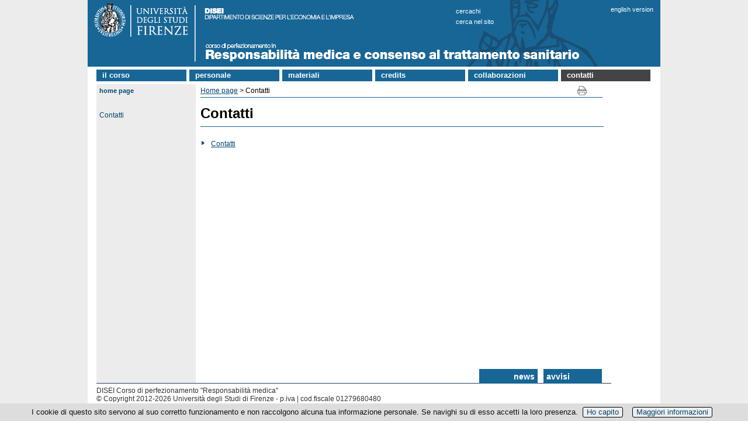

--- FILE ---
content_type: text/html; charset=UTF-8
request_url: https://www.respmedica.unifi.it/ls-11-contatti.html
body_size: 9228
content:
<!DOCTYPE html>
<html lang="it">

<head>
<meta http-equiv="Content-Type" content="text/html; charset=utf-8">

<link rel="dns-prefetch" crossorigin href="//mdthemes.unifi.it">

<link rel="dns-prefetch" crossorigin href="//multicc.unifi.it">

<link rel="dns-prefetch" crossorigin href="//www.unifi.it">

<link rel="preconnect" crossorigin href="//mdthemes.unifi.it">

<link rel="preconnect" crossorigin href="//multicc.unifi.it">

<link rel="preconnect" crossorigin href="//www.unifi.it">

<link rel="canonical" href="https://www.respmedica.unifi.it/ls-11-contatti.html">

<title>Contatti | DISEI: Corso di perfezionamento "Responsabilità medica" - UniFI</title>

<meta name="description" content="annacarla.nazzaro@unifi.it
studiomarcello@hotmail.it
anna.balloni@unifi.it">

<meta name="robots" content="index, follow">

<meta property="og:type" content="website">

<meta property="og:image" content="https://www.unifi.it/salomoneFB.png">

<meta property="og:url" content="https://www.respmedica.unifi.it/ls-11-contatti.html">

<meta property="og:title" content="Contatti | DISEI: Corso di perfezionamento " responsabilit medica unifi>

<meta property="og:description" content="annacarla.nazzaro@unifi.it
studiomarcello@hotmail.it
anna.balloni@unifi.it">

<meta property="og:site_name" content="www.respmedica.unifi.it">

<link rel="image_src" href="https://www.unifi.it/salomoneFB.png">

<meta name="twitter:card" content="summary">

<meta name="twitter:site" content="@UNI_FIRENZE">

<meta name="twitter:title" content="Contatti | DISEI: Corso di perfezionamento " responsabilit medica unifi>

<meta name="twitter:description" content="annacarla.nazzaro@unifi.it
studiomarcello@hotmail.it
anna.balloni@unifi.it">

<meta name="twitter:image" content="https://www.unifi.it/salomoneFB.png">

<meta name="twitter:image:alt" content="UniFI Logo">

<link rel="alternate" href="https://www.respmedica.unifi.it/backend.php" type="application/rss+xml" title="Corso di perfezionamento " responsabilit medica>

<link rel="apple-touch-icon" type="image/png" sizes="180x180" href="https://mdthemes.unifi.it/boozookcommonT3blue/favicons/apple-touch-icon.png">
<link rel="apple-touch-icon" type="image/png" sizes="57x57" href="https://mdthemes.unifi.it/boozookcommonT3blue/favicons/apple-touch-icon-57x57.png">
<link rel="apple-touch-icon" type="image/png" sizes="60x60" href="https://mdthemes.unifi.it/boozookcommonT3blue/favicons/apple-touch-icon-60x60.png">
<link rel="apple-touch-icon" type="image/png" sizes="72x72" href="https://mdthemes.unifi.it/boozookcommonT3blue/favicons/apple-touch-icon-72x72.png">
<link rel="apple-touch-icon" type="image/png" sizes="76x76" href="https://mdthemes.unifi.it/boozookcommonT3blue/favicons/apple-touch-icon-76x76.png">
<link rel="apple-touch-icon" type="image/png" sizes="114x114" href="https://mdthemes.unifi.it/boozookcommonT3blue/favicons/apple-touch-icon-114x114.png">
<link rel="apple-touch-icon" type="image/png" sizes="120x120" href="https://mdthemes.unifi.it/boozookcommonT3blue/favicons/apple-touch-icon-120x120.png">
<link rel="apple-touch-icon" type="image/png" sizes="144x144" href="https://mdthemes.unifi.it/boozookcommonT3blue/favicons/apple-touch-icon-144x144.png">
<link rel="apple-touch-icon" type="image/png" sizes="152x152" href="https://mdthemes.unifi.it/boozookcommonT3blue/favicons/apple-touch-icon-152x152.png">
<link rel="apple-touch-icon" type="image/png" sizes="180x180" href="https://mdthemes.unifi.it/boozookcommonT3blue/favicons/apple-touch-icon-180x180.png">
<link rel="icon" type="image/png" sizes="16x16" href="https://mdthemes.unifi.it/boozookcommonT3blue/favicons/favicon-16x16.png">
<link rel="icon" type="image/png" sizes="32x32" href="https://mdthemes.unifi.it/boozookcommonT3blue/favicons/favicon-32x32.png">
<link rel="icon" type="image/png" sizes="96x96" href="https://mdthemes.unifi.it/boozookcommonT3blue/favicons/favicon-96x96.png">
<link rel="icon" type="image/png" sizes="192x192" href="https://mdthemes.unifi.it/boozookcommonT3blue/favicons/android-chrome-192x192.png">
<link rel="manifest" href="https://mdthemes.unifi.it/boozookcommonT3blue/favicons/manifest.json">
<link rel="mask-icon" href="https://mdthemes.unifi.it/boozookcommonT3blue/favicons/safari-pinned-tab.svg" color="#5bbad5">
<meta name="msapplication-config" content="https://mdthemes.unifi.it/boozookcommonT3blue/favicons/browserconfig.xml">
<meta name="theme-color" content="#ffffff">
<meta name="viewport" content="width=device-width, initial-scale=1.0">
  <style media="screen">@charset "utf-8";

/* ********************* */
/* Tag e classi generali */
/* ********************* */

* {margin: 0;padding: 0}
body{font-family: Arial, Helvetica, sans-serif;}
img {border: none}
form,label,input { margin: 0;padding: 0}
label {cursor: pointer}
input {border: 1px #666 solid}
td {vertical-align:top}
.clear {clear: both;height: 0}
.hidden {display: none}
.visuallyhidden {border: 0; clip: rect(0 0 0 0); height: 1px; margin: -1px; overflow: hidden; padding: 0; position: absolute; width: 1px;}
.checkbox {border: none;margin: 0;padding: 0}
.alignleft {float: left}
.alignright {float: right}
.clearfix:after {content: "."; display: block; height: 0; clear: both; visibility: hidden}
.leggitutto {font-weight: bold;font-size: 10px}
.sinistra {text-align: left}
.destra {text-align: right}
.centro {text-align: center}
.grassetto {font-weight: bold}
.corsivo {font-style: italic}
.corposezione{display:none; margin-top:10px;margin-left:20px; margin-bottom:20px;}
.testasezione{display:block; background:url(https://mdthemes.unifi.it/global/images/plus.png) no-repeat;padding-left:20px;cursor:pointer; line-height:18px;}
.tsarrowup{background:url(https://mdthemes.unifi.it/global/images/minus.png) no-repeat}
.tsarrowdown{background:url(https://mdthemes.unifi.it/global/images/plus.png) no-repeat}
a:link {color: #004872}
a:visited {color: #004872}
a:hover {color: #900105}
a:active {color: #004872}
table.veratabella {border-collapse: collapse}
table.veratabella th {border: 1px solid #aaa;padding: 5px;background-color: #eeeade; vertical-align: top; text-align: center;}
table.veratabella td {border: 1px solid #aaa;padding: 5px;background-color: #fff; vertical-align: top}
.stessalinea{white-space: nowrap}
@media only screen and (max-width:980px) {
    h1 {margin-bottom: 5px; font-size: 24px; font-weight: bold;}
    .pn-title {margin-bottom: 5px; font-size: 24px; font-weight: bold;}
    h2 {margin-top: 16px; margin-bottom: 5px; font-size: 18px}
    h3 {margin-top: 16px;margin-bottom: 5px;font-size: 14px}
    h4 {margin-top: 16px;font-size: 13px;font-weight: bold}
    p {margin-bottom: 4px}
    ul {list-style-type: none}
}
@media only screen and (min-width:981px){
    /* Tag e classi generali */
    body {text-align: center; background-color: #ececec; font-size: 12px}
    h1{margin: 15px 0 20px;; padding-bottom: 10px; border-bottom: 1px #176696 solid;line-height:24px}
    .pn-title {margin-bottom: 5px; font-size: 16px; font-weight: bold}
    h1 a{text-decoration:none}
    h1 a:hover{text-decoration:underline}
    h2 {margin-top: 16px; margin-bottom: 10px; font-size: 18px}
    h2 a{text-decoration:none}
    h2 a:hover{text-decoration:underline}
    h3 {margin-top: 16px; margin-bottom: 5px; font-size: 14px}
    h3 a{text-decoration:none}
    h3 a:hover{text-decoration:underline}
    h4 {margin-top: 16px;font-size: 13px; font-weight: bold}
    h4 a{text-decoration:none}
    h4 a:hover{text-decoration:underline}
    p {margin-bottom: 4px;line-height:16px;}
    ul {list-style-type: none}
}

/* TAG SEMANTICI */
header{position:relative;}
@media only screen and (min-width:981px){
    header{background-color: #176696}
}
header:after {content: "."; display: block; height: 0; clear: both; visibility: hidden}

@media only screen and (min-width:981px){
    main {position: relative; width: 980px; margin: 0; padding:0;}
}



/* ****** */
/* LAYOUT */
/* ****** */

/* Salta navigazione */
@media only screen and (max-width:980px) {
    #skipnavigation{display:none}
}
@media only screen and (min-width:981px){
    #skipnavigation a {position:absolute; left:-10000px; top:auto; width:1px; height:1px; overflow:hidden;}
    #skipnavigation a:focus {position:static; width:auto; height:auto;}
}

/* Contenitori */
#subcontainer img {max-width: 100%; height: auto;}
@media only screen and (min-width:981px){
    #container {width: 980px; margin: auto; text-align: center; background-color: #fff}
    #subcontainer {position: relative; width: 960px; margin-left: 15px; margin-right: 15px;height: auto;}
}

/* Banner */
#immaginetestastampa {display: none}
@media only screen and (max-width:980px) {
    #immaginetesta{display:none;}
    #immaginetestarid{background-image:url(https://mdthemes.unifi.it/boozookcommonT3blue/images/testabg.png)}
    #logorid{width:100%;max-width:232px;}
    #titolostampa {font-size:18px;font-weight:bold;color:#004872;padding:3px;}
    #titolostampa a{text-decoration:none}
}
@media only screen and (min-width:981px){
    #immaginetesta{height:114px;}
    #titolostampa {display: none}
    #immaginetestarid{display:none;}
    #titolostampa {display: none}
}

/* Finestra ricerca */
#finestraricerca a{text-decoration:none}
@media only screen and (max-width:980px) {
    #finestraricerca{margin:0 10px 15px; padding: 0 3px; text-align: right; font-weight:bold; font-size: 1em;}
}
@media only screen and (min-width:981px){
    #finestraricerca {z-index: 20; position: absolute; left: 630px; top: 10px; color: #fff; font-size: 11px; text-align: left; line-height: 18px; text-transform:lowercase;}
    #finestraricerca a {color: #fff; font-size: 11px}
    #finestraricerca a:hover {color: #fff; text-decoration: underline}
    #finestraricerca a:visited {color: #fff}
}
/*
@media only screen and (max-width:980px) {
    #finestraricerca{margin: 2px 3px 4px 0;float:right;}
    #q {width:200px;margin:0 1px 0px 1px;border:1px solid #004872;border-radius:4px;padding:2px;background-color:#fff;font-size:.9em;color:#004872}
    #gs{color:transparent;width:16px;height:19px;background-image:url(https://mdthemes.unifi.it/boozookcommonT3blue/images/pagina-sprites.png);background-color:transparent;background-repeat:no-repeat;background-position: -46px 0;cursor:pointer}
}
@media only screen and (min-width: 981px) {
    #finestraricerca {z-index: 20; position: absolute; left: 550px; top: 10px; text-align: left}
    #finestraricerca form {margin: 0; text-align: left}
    #q {width: 150px; margin-top: 0; border: 0 solid red; border-radius: 4px; padding: 0 3px 2px; background-color: #fff; vertical-align: middle; font-size: 0.9em; color: #004872}
    #gs{vertical-align: middle; color:transparent; border-width: 0; width: 16px; height: 19px; background-image: url(https://mdthemes.unifi.it/boozookcommonT3blue/images/pagina-sprites.png); background-color: transparent; background-repeat: no-repeat; background-position: -46px 0; cursor: pointer}
}
*/

/* Lingua */
#cambiolingua a{text-decoration:none}
@media only screen and (max-width:980px) {
    #cambiolingua{margin:0 10px 15px; padding: 0 3px; text-align: right; font-weight:bold; font-size: 1em;}
}
@media only screen and (min-width:981px){
    #cambiolingua {z-index: 20; position: absolute; left: 895px; top: 10px; color: #fff; font-size: 11px}
    #cambiolingua a {color: #fff; font-size: 11px}
    #cambiolingua a:hover {color: #fff; text-decoration: underline}
    #cambiolingua a:visited {color: #fff}
}

/* Link biblioteca / vivereuni) */
#vivereuni br{display:none;}

/* link albo ufficiale*/
#alboufficiale a{text-decoration:none}
@media only screen and (max-width:480px) {
    #alboufficiale{float:left;margin-top:3px;margin-left:3px;margin-right:15px;border:1px #176696 solid;border-radius: 10px;padding:3px;}
}
@media only screen and (min-width:481px) and (max-width:980px){
    #alboufficiale{float:left;margin-right:15px;border:1px #176696 solid;border-radius: 10px;padding:3px;}
}
@media only screen and (min-width:981px){
    #alboufficiale {z-index: 20;position: absolute; left: 805px; top: 10px; color: #fff; font-size: 11px}
    #alboufficiale a {color: #fff; font-size: 11px}
    #alboufficiale a:hover {color: #fff; text-decoration: underline}
    #alboufficiale a:visited {color: #fff}
}

/* User links */
#userlinks {text-align:left}
@media only screen and (max-width:980px) {
    #userlinks {margin: 0px; font-size: .9em; background-color:#fff}
}
@media only screen and (min-width:981px){
    #userlinks {padding-left:15px; background-color:#fff}
}

/* Link a home page*/
@media only screen and (max-width:980px) {
    #linkhome{font-weight:bold; padding: 7px 3px;}
}
@media only screen and (min-width:981px){
    #linkhome { position: absolute; left: 0; top: 0;  margin-bottom: 5px; padding: 3px; padding-left: 5px; padding-right: 5px; background-color: #ececec; color: #013c66; font-size: 11px; font-weight: bold; text-transform: lowercase}
    #linkhome a:link {color: #004872; text-decoration: none}
    #linkhome a:visited {color: #004872}
    #linkhome a:hover {color: #760F00!important}
    #linkhome a:active {color: #f00}
}

/* SOL */
#pulsantesol{display:none;}
ul#sol {display:block;width:100%;margin:0;padding:0}
ul#sol li{display:block;background-color:#004872;border:1px #fff solid;border-left-width:0;border-right-width:0;font-size:1.1em;padding:5px;color:#fff;list-style-type:none;}
ul#sol li a{color:#fff;text-decoration:none}
ul#sol a:hover{color:#eee}
ul#sol br{display:none}
@media only screen and (min-width:981px){
    #SOL{display:none;}
    #pulsantesol {display: block; z-index: 20; position: absolute; width:23px;height:160px;top:188px;right:0px;left:auto;padding:0;background-image:url(https://mdthemes.unifi.it/boozookcommonT3blue/images/pagina-sprites.png);background-repeat:no-repeat;cursor:pointer}
    #pulsantesol a {font-size: 14px;text-decoration: none}
    ul#sol{display:none}
}

/* Menu  orizzontale */
nav#topmenu ul {list-style: none;background-color: #fff;text-align: left;padding-left: 0;margin: 0;font-weight:700;text-transform:lowercase;}
nav#topmenu li {background-color: #176696;font-size: 1.2em;line-height: 40px;text-align: left;}
nav#topmenu a {text-decoration: none;color: #fff;display: block;padding-left: 15px;}
nav#topmenu a:hover {background-color: #575248;}
nav#topmenu a:active {background-color: #aaa;color: #444;cursor: default;}
/* Sub Menus */
nav#topmenu li li {font-size: 11px;font-weight:400;line-height: 15px;padding:3px 0;}

@media only screen and (max-width:980px) {
    nav#topmenu {display:none}
    nav#topmenu li {font-size: 16px;line-height: 26px;margin:2px 0;padding:0;}
    nav#topmenu a {padding:5px;}
    nav#topmenu li ul {display: none;}
}
@media only screen and (min-width: 981px) {
    nav#topmenu {margin-top: 5px;margin-bottom: 5px;}
    nav#topmenu li {width: 169px;border-bottom: none;line-height: 19px;font-size: 13px;display: inline-block;margin-right: 2px;}
    nav#topmenu a {border-bottom: none;}
    nav#topmenu > ul > li {text-align: left;}
    nav#topmenu > ul > li > a {padding-top:0px;padding-left: 10px;padding-bottom:1px;}
    /* Sub Menus */
    nav#topmenu li ul {position: absolute;display: none;width: inherit;}
    nav#topmenu li:hover ul {display: block;background-color: #ccc;color: #000;z-index:100}
    nav#topmenu li ul li {display: block;background-color: #e2dfcf;}
    nav#topmenu li ul li a {color: #176696;background-color: #e2dfcf;padding-left: 10px;}
    nav#topmenu li ul li a:hover {color: #fff;background-color: #888;}
    nav#topmenu li ul li a:active {color: #fff;background-color: #555;}
}

/* Menu verticali */
@media only screen and (max-width:980px) {
    #burgermenu {height:30px;font-size: 14px;font-weight: bold;padding-top: 9px;padding-left: 45px;color: #fff; text-align: left;text-transform: lowercase;background-color: #176696;border-bottom:1px #ccc solid;cursor:pointer;background-repeat:no-repeat;background-image:url(https://mdthemes.unifi.it/boozookcommonT3blue/images/hambmenu.png);}
    #burgermenu a {color: #fff;text-decoration: none}
    #burgermenu a:hover {color: #eee;text-decoration: none}
    #colonnamenu div>ul {margin-left: -18px; padding-left: 0}
    #colonnamenu li {margin: 0 0 7px 20px;}
    #colonnamenu a {color: #2f4e75; line-height: 16px; text-decoration: none}
    #colonnamenu a:hover {color: #900105}
    .leftmenu {margin-bottom: 10px; border: 0; padding: 0;}
    .menutitle {text-align: left; font-weight: bold; font-size: 15px}
    .menuitem {text-align: left}
    .menuitem ul{background-color:#ddd; margin-top:0; padding: 5px 0;}
}
@media only screen and (min-width:981px){
    #burgermenu{display:none;}
    #colonnamenu {float: left; width: 164px; margin-right: 5px; margin-bottom: 5px; padding: 3px; padding-top: 25px; background-color: #ececec; vertical-align: top}
    #colonnamenu div>ul {margin-left: -18px; padding-left: 0}
    #colonnamenu li {margin-left: 20px; margin-top: 3px; margin-bottom: 7px}
    #colonnamenu a {color: #004872; line-height: 16px; text-decoration: none}
    #colonnamenu a:hover {color: #900105}
    .leftmenu {width: 164px; margin-bottom: 10px; border: 0; padding: 0; color: #fff}
    .menutitle {text-align: left; font-weight: bold; font-size: 14px}
    .menuitem {text-align: left}
    #menulink {margin-top: 20px}
}


/* Link News/Avvisi */
@media only screen and (max-width:480px) {
    #titoloinevidenzapagina {position: absolute; top: -25px; right: 75px; width: 50px; height: 15px; padding: 5px; background-color: #176696; font-size: 14px; font-weight: bold; text-align: right; text-transform: lowercase}
    #titoloinevidenzapagina a {text-decoration: none; color: #fff}
    #titoloinevidenzapagina a:hover {color: #ddddff}
    #titoloavvisipagina {position: absolute; top: -25px; right: 10px; width: 50px; height: 15px; padding: 5px; background-color: #176696; font-size: 14px; font-weight: bold; text-transform: lowercase}
    #titoloavvisipagina a {text-decoration: none; color: #fff}
    #titoloavvisipagina a:hover {color: #ddddff}
}
@media only screen and (min-width:481px) and (max-width:980px){
    #titoloinevidenzapagina {position: absolute; top: -25px; right: 120px; width: 90px; height: 15px; padding: 5px; background-color: #176696; font-size: 14px; font-weight: bold; text-align: right; text-transform: lowercase}
    #titoloinevidenzapagina a {text-decoration: none; color: #fff}
    #titoloinevidenzapagina a:hover {color: #ddddff}
    #titoloavvisipagina {position: absolute; top: -25px; right: 10px; width: 90px; height: 15px; padding: 5px; background-color: #176696; font-size: 14px; font-weight: bold; text-transform: lowercase}
    #titoloavvisipagina a {text-decoration: none; color: #fff}
    #titoloavvisipagina a:hover { color: #ddddff}
}
@media only screen and (min-width:981px){
    #titoloinevidenzapagina {position: absolute; top: -25px; left: 670px; width: 90px; height: 15px; padding: 5px; background-color: #176696; font-size: 14px; font-weight: bold; text-align: right; text-transform: lowercase}
    #titoloinevidenzapagina a {text-decoration: none; color: #fff!important}
    #titoloinevidenzapagina a:hover {color: #ddddff!important}
    #titoloavvisipagina {position: absolute; top: -25px; left: 780px; width: 90px; height: 15px; padding: 5px; background-color: #176696; font-size: 14px; font-weight: bold; text-transform: lowercase}
    #titoloavvisipagina a {text-decoration: none; color: #fff!important}
    #titoloavvisipagina a:hover {color: #ddddff!important}
}

/* login form */
@media only screen and (max-width:480px) {
  #user_form{margin:5em auto;max-width:270px;text-align:left;position:relative;}
  #user_form div{margin:.5em 21px;}
  #user_form div.submit label{display:block;float:none;font-size:11px;margin-top: 5px;}
}
@media only screen and (min-width:481px){
  #user_form{margin:5em auto;width:300px;text-align:left;position:relative;}
  #user_form div{margin:.5em 22px;text-align:right;position:relative;}
  #user_form div.submit label{float:none;display:inline;font-size:11px;padding-left:30px; padding-right: 10px;}
}
#user_form h1{background:#176696;color:#fff;font-size:18px;padding:8px 25px;margin:0 0 1.5em 0;border-bottom:1px solid #176696;}
#user_form .info{float:left;margin:0;line-height:30px;top:-40px;right:0;font-size:11px;}
#user_form p{margin:.5em 25px;}
#user_form > div {border:1px #176696 solid;margin:3px;}
#user_form .campo {padding:4px;}
#user_form label{float:left;line-height:20px;}
#user_form input{width: 140px; font-size: 1.2em; padding: 2px;}
#user_form div.submit{background:none;margin:1em 25px;text-align:left;}
#user_form button{border:0;padding:0 30px;line-height:30px;text-align:center;font-size:12px;font-weight: bold;color:#fff;background:#176696;cursor:pointer;}

/* Corpo del modulo */
@media only screen and (max-width:980px) {
    #corpo {clear: both; position: relative; text-align: left;}
    #testopagina{padding:0 3px;margin-bottom:25px}
    #testopagina ul li {margin-left: 20px}
    #testopagina ol li {margin-left: 20px}
}
@media only screen and (min-width:981px){
    #corpo {clear: both; position: relative; float: left; background-color: #fff; background-repeat: repeat-y; text-align: left; line-height: 16px; border-bottom: 1px solid #26405f;background-image: url(https://mdthemes.unifi.it/global/images/fondocorpo.png);}
    #testopagina {float: left; width: 690px; margin-right: 10px; min-height: 465px; padding: 3px; margin-bottom: 40px; background-color: #fff; vertical-align: top}
    #testopagina ul li {list-style-type: disc; margin-left: 18px}
    #testopagina ol li {margin-left: 18px}
}

/* Footer */
#footercopyright-stampa{display:none;}
@media only screen and (max-width:980px) {
    footer {position: relative; width: 100%; clear: both; padding: 3px 3px 8px 3px; text-align: left; font-size: 11px; color: #333; border-top: 1px #2f4e75 solid;}
    footer h1 {display: inline; font-size: 11px; font-weight: normal; margin-bottom: 0; padding-bottom: 0}
    #footerlinksspec{font-size: 14px;padding:5px 0}
    #footercredits{font-size: 11px;}
}
@media only screen and (min-width:981px){
    footer {position: relative; width: 100%; clear: both; padding: 5px 10px 8px 15px; text-align: left; font-size: 12px; color: #333}
    footer h1 {display: inline; font-size: 12px; font-weight: normal; margin-bottom: 0; padding-bottom: 0}
    footer a:link {color: #333}
    footer a:visited {color: #333}
    footer a:hover {color: #900105}
    footer a:active {color: #f00}
}


/* ****** */
/* MODULI */
/* ****** */

/* CercaChi*/
#contenitore_CC {padding-bottom: 25px}
@media only screen and (min-width: 981px) {
    #cc-contenitore ul{padding-left:20px;}
    #cc-titolo{color:#176696;}
    #cc-sottotitolo{color:#176696; margin:5px 0 10px;}
    #cc-avvertenze{border: 1px #176696 solid; padding: 3px; margin: 20px 0; }
    #cc-avvertenzetitolo{font-weight:bold;}
    #cc-menuricerche{margin-bottom:10px;}
    #cc-menuricerche li {display: block; line-height:30px; margin-left:0px!important;}
    #cc-menuricerche a{font-size:14px;font-weight:bold;text-decoration: none;}
    #cc-cercato{font-size:13px;font-weight: bold; margin: 15px 0}
    #cc-sottomenu{ margin: 25px 0 5px}
    #cc-sottomenu a{text-decoration: none; font-weight: bold;}
    #cc-disclaimer{font-size:11px;margin-top:15px;}
    #cc-aggiornamento{text-align:right; font-weight:bold; margin-top:15px;}
    #cc-risultati{margin-bottom: 15px;}
    #cc-listapersone {border-collapse: collapse;}
    #cc-listapersone td{border-bottom: 1px #aaa solid; border-collapse: collapse;font-size:14px;height:35px; padding-right: 5px;}
    #cc-listastrutture li{display: block; border-bottom: 1px #aaa solid; font-size:14px; margin-left: 0px!important; padding:5px 0;}
    #cc-listastrutture li:first-child{border-top: 1px #aaa solid;}
    #cc-rimuovinascoste{margin:5px 0}
    #cc-rimuovinascoste input{font-size: 11px; background-color: #176696; color: #fff; font-weight: bold; padding:1px;}
    #cc-boxelenchitel{border: 1px #ccc solid; padding: 3px; margin: 10px 0;}
    #cc-struttureinferiori-titolo{color:#176696; margin:10px 0 10px;}
    #cc-afferenza{margin:0px 0 10px;}
    #cc-responsabili li{font-size: 14px;}
    #cc-personale-afferente{margin:15px 0 10px;}
    #cc-personale-titolo{color:#176696; margin:5px 0;}
    #cc-datipersona{width: 100%}
    #cc-datipersona td {vertical-align: top; white-space:nowrap}
    #cc-nomepersona{font-size: 14px;}
    #cc-nota{margin:10px 0; border: 1px solid #cccccc; padding: 2px; font-size: 10px; font-weight: bold; background-color: #eeeeee;}
    #cc-penelope{font-size: 13px; font-weight: bold}
    .cc-help{font-size:11px}
    .cc-sottotitolo{color:#176696; margin:20px 0 10px; text-transform: uppercase}
    .cc-textinput{display: block; margin:10px 0 0;font-size: 16px; width: 350px; border: 2px #176696 solid; padding:1px 2px;}
    .cc-selectinput{display: block; margin:10px 0 0;font-size: 16px; width: 600px; border: 2px #176696 solid; padding:1px 2px;}
    .cc-submitinput{font-size: 11px;background-color: #176696; color: #fff; font-weight: bold; padding:1px;}
    .cc-resetinput{font-size: 11px;margin: 10px 12px 0px 0px; background-color: #176696; color: #fff; font-weight: bold; padding:1px;}
    .cc-radioinput{background-color: #176696; color: #fff;}
    .cc-hidden{display:none!important}
    .cc-evidenza{color: #900105}
    .cc-pec{background-color: #eeeeee; padding: 2px; margin: 5px 10px 10px 0; color: #001C54}
    .cc-font11{font-size:11px}
}

/* CMPRO sprites */
.cmpropage-sprite {display: block; float: left; margin: 0 2px; overflow: hidden; line-height: 9999em; background: url(https://mdthemes.unifi.it/global/images/cmpropage-sprites2.png) no-repeat;}
.icon-delete {background-position:  0  0; width: 19px; height: 17px}
.icon-edit   {background-position:  0 -17px; width: 19px; height: 17px}
.icon-map    {background-position:  0 -34px; width: 19px; height: 17px}
.icon-print  {background-position:  0 -51px; width: 19px; height: 17px}
.icon-add    {background-position:  0 -68px; width: 13px; height: 15px}
.icon-fb     {background-position: -19px  0; width: 19px; height: 18px}
.icon-tw     {background-position: -19px -18px; width: 20px; height: 19px}
.icon-gp     {background-position: -19px -37px; width: 19px; height: 18px}
.icon-li     {background-position: -19px -55px; width: 19px; height: 18px}

/* CMpro */
li.cmpro-block-subjectitem {margin-left: 22px;list-style-type: none}
li.cmpro-block-subjectlinkitem {list-style-type: none; list-style-type: none}
li.cmpro-block-pageitem {list-style-type: none}
.cmpro-block-subjecthilite {font-weight: bold;font-size: 14px}
.cmpro-block-pagehilite {font-weight: bold;font-size: 14px}
.cmpro-block-pageplain {font-weight: normal;font-size: 12px}
.cmpro-block-subjectactive {background-color: #444!important}
li.cmpro-empty {margin-left: -22px;margin-top: 5px;list-style-type: none; list-style-image: url("https://mdthemes.unifi.it/boozookcommonT3blue/images/dot.png")}
li.cmpro-compacted {margin-left: -22px;cursor: pointer; list-style-type: none; list-style-image: url("https://mdthemes.unifi.it/boozookcommonT3blue/images/dot.png")}
li.cmpro-expanded {margin-left: -22px; cursor: pointer; list-style-type: none; list-style-image: url("https://mdthemes.unifi.it/boozookcommonT3blue/images/dot.png")}
h2.normalHeader {margin: 0}
h2.compactHeader {margin: 0}
#cmpro-pagefocus {width: 97%;margin: 10px 2px; border: 1px #176696 solid; padding: 3px; background-color: #fff; text-align: left;color: #000}
#cmpro-pageauthorsection{text-align:right;margin-bottom:15px}
#cmpro-pagetopicons {position: absolute; top: 0; right: 0; vertical-align: top; text-align: right; font-size: 10px; margin-bottom: 10px}
#cmpro-topnavigator {position: relative; float: left}
#cmpro-topnavandicons {position: relative; padding-bottom: 2px; border-bottom: 1px #176696 solid; margin-bottom: 10px}
#cmpro-printmapicons {position: relative; width: 46px; float: right}
#cmpro-editicons {height: 20px; float: right; margin-top: 5px}
#cmpro-bottomnavigator { margin-top: 5px; border-top: 1px #176696 solid; padding-top: 5px}
#cmpro-pagelastupdate {text-align: left; font-size: 11px; margin-bottom: 10px}
#cmpro-subject-container {position: relative;}
#cmpro-container {position: relative;margin-bottom: 50px}
#cmpro-container ul {list-style-type: none}
#cmpro-container li {line-height: 18px}
#cmpro-subject-container ul li {line-height: 18px; list-style-type: none; list-style-image: url("https://mdthemes.unifi.it/boozookcommonT3blue/images/dot.png")}
#cmpro-subject-container ol li {line-height: 18px;}
#cmpro-pagecontent td {padding: 2px}
#cmpro-subjectcontent {padding-bottom: 30px}
#cmpro-page-container ul li {list-style-type: none; list-style-image: url("https://mdthemes.unifi.it/boozookcommonT3blue/images/dot.png")}
#cmpro-pageintro-container {position: relative; margin-bottom: 10px; padding: 5px; padding-top: 0; padding-right: 0}
#cmpro-pageintro-container ul li {line-height: 18px; list-style-type: none; list-style-image: url("https://mdthemes.unifi.it/boozookcommonT3blue/images/dot.png")}
#cmpro-pagecontent ol {margin-left: 20px}
#cmpro-subjectcontent {padding-bottom: 30px}
#cmpro-urls {position: absolute; bottom: 0; right: 0; width: 683px; margin: 5px; border-top: 1px #176696 solid; padding-top: 5px; text-align: right; font-size: 10px}
#cmpro-sitemap {margin-left: 0}
#cmpro-sitemap a {text-decoration: none}
#cmpro-pagebreak {text-align: right; padding: 5px}
.enabled {background-color: #fff}
.disabled {background-color: #ddd}
@media only screen and (max-width:980px) {
    li.cmpro-block-subjectitem {margin-left: 22px; list-style-type: none}
    li.cmpro-block-subjectlinkitem {list-style-type: none; list-style-type: none}
    li.cmpro-block-pageitem {list-style-type: none}
    .cmpro-block-subjecthilite {font-weight: bold; font-size: 14px}
    .cmpro-block-pagehilite {font-weight: bold; font-size: 16px}
    .cmpro-block-pageplain {font-weight: normal; font-size: 16px}
    .cmpro-block-subjectactive {background-color: #444!important }
    #cmpro-printmapicons {position: relative; width: 46px; float: right}
    #cmpro-editicons {height: 20px; float: right; margin-top: 5px}
    #cmpro-pageimage {margin-bottom:5px;}
}
@media only screen and (min-width:981px){
    #cmpro-topnavigator {width: 625px}
    #cmpro-topnavandicons {width: 688px}
    #cmpro-container {min-height: 455px;}
    #cmpro-subject-container {min-height: 455px}
    #cmpro-pagecontent {min-height: 355px}
    #cmpro-subjectcontent {min-height: 335px}
    #cmpro-pageintro-container {width: 622px;}
    #cmpro-pageimage {margin-bottom:10px;}
}
/* Template DIDA-style*/
.lateraltitle{color: #004C7E; font-size: 18px; font-weight: bold; margin-bottom: 14px;line-height: 16px;}
.lateraltitle a{text-decoration:none}
@media only screen and (max-width:480px) {
  #colonnalaterale{margin-top:20px;}
  .lateralbody{color: #333; margin-bottom:15px;}
}
@media only screen and (min-width:481px) {
  #colonnacentrale{width: 70%; float:left; vertical-align: top}
  #colonnalaterale{width: 27%; float: right; padding-left: 10px; text-align: right; vertical-align: top}
  .lateralbody{color: #666; font-size: 12px; line-height: 11px; margin-bottom:15px;}
}


/* newspro */
@media only screen and (min-width:981px){
    .newspro-articleblock-container{border-bottom:1px #e4e3e3 solid; margin-bottom:5px;}
    .newspro-articleblock-topicname {margin:2px 2px 0; padding:2px; text-align:right; font-size:.8em}
    .newspro-articleblock-content {margin:0 2px 8px}
    .newspro-articleblock-categoryname {font-size: 10px}
    .newspro-articleblock-title {margin-bottom:2px;font-size:13px; font-weight:700; color:#444}
    .newspro-articleblock-title a:link {color: #9c0031}
    .newspro-articleblock-title a:visited {color: #9c0031}
    .newspro-articleblock-title a:hover {color: #f00}
    .newspro-articleblock-title a:active {color: #9c0031}
    .newspro-articleblock-categoryname {font-size: 10px; font-style: italic; font-weight: normal}
    .newspro-articleblock-date {text-align: right; font-size: 11px; font-style: italic}
    .newspro-articleblock-hometext {font-size:12px}
    .newspro-articleblock-hometext ul {margin-left: 10px; font-size: 12px; list-style-type: none}
    .newspro-articleblock-continue{font-size:11px}
    #newspro-article-container {padding: 5px}
    #newspro-article-h1 {display: none; font-size: 16px}
    #newspro-article-breadcrumbs-top {margin-bottom: 5px; border-bottom: 1px #88aec8 solid; padding-bottom: 5px; text-align: left}
    #newspro-article-breadcrumbs-bottom {margin-top: 5px; border-top: 1px #78afe5 solid; text-align: right; font-size: 10px}
    #newspro-article-date {margin-bottom: 25px; text-align: right; font-size: 11px; font-style: italic}
    #newspro-article-icons {text-align: right}
    #newspro-article-sysmessage {margin-bottom: 10px; font-weight: bold; font-size: 11px; color: #f00}
    #newspro-article-topicname {font-weight: bold; font-size: 11px}
    #newspro-article-topicimage {float: left; padding-right: 10px}
    #newspro-article-categoryname {font-size: 10px; font-style: italic}
    #newspro-article-title {margin: 10px 0; font-size: 14px}
    #newspro-article-hometext ul {margin-left: -20px; font-size: 10px}
    #newspro-article-bodytext {margin: 10px 0; font-size: 12px}
    #newspro-article-notes {font-style: italic}
    #newspro-list-container {padding: 5px}
    #newspro-list-table {width: 100%; margin: 10px 0}
    .newspro-list-title {font-size: 12px}
    .newspro-list-date {margin-bottom: 15px; text-align: right; font-size: 10px}
    #newspro-list-breadcrumbs-top {margin-bottom: 5px; border-bottom: 1px #78afe5 solid; text-align: left; font-size: 10px}
    #newspro-list-breadcrumbs-bottom {margin-top: 5px; border-top: 1px #78afe5 solid; text-align: right; font-size: 10px}
    #newspro-list-topicname {}
    #newspro-list-topicimage {float: left; padding-right: 10px}
    .newspro-columns-title {margin: 10px 0; font-size: 14px}
    .newspro-columns-date {margin-bottom: 25px; text-align: right; font-size: 9px; font-style: italic}
    #newspro-filters {margin-top: 10px; text-align: center}
    #newspro-admin-message {font-style: italic; color: #f00}
    #newspro-noitem-sysmessage {margin: 100px 0; font-weight: bold; font-size: 11px; color: #f00}
    #newspro-shareicons{height:20px;margin-bottom:10px;}
    #newspro-shareicons div {margin-left:auto;width:175px}
}

/* SEAF */
#contenitore_SEAF{margin-bottom:15px;position:relative;min-height:200px}
#contenitore_SEAF h2{margin-top:0}
#seaf-haicercato{font-size:18px;margin-bottom:15px}
#seaf-searchbox{text-align:center;margin:55px auto 15px}
#seaf-searchbox input {padding: 5px;}
#seaf-searchbutton{text-align:center;margin:15px auto}
#seaf-searchbutton input {padding: 5px;}
#seaf-ricercanegativa{font-size:14px;margin-bottom:15px}
ul.bodyitem{margin-top:5px;margin-bottom:10px;margin-left:0;padding-left:17px}
ul.bodyitem li{margin-left:2px;margin-bottom:5px;list-style-image:url("https://mdthemes.unifi.it/boozookcommonT3blue/images/dot.png");font-size:13px}
ul.bodyitem a{text-decoration:none}
.seaf-nomepersona{font-size:13px}
.seaf-snippet{font-style:italic;color:#545454}
.seaf-searchengines img{vertical-align:middle;margin:3px}
.seaf-searchengines a{text-decoration:none}
.seaf-block-title{font-size:14px;font-weight:bold;color:#176696;margin-bottom:10px}
#seaf-indice{margin-bottom:25px}
@media only screen and (min-width: 981px) {
    #seaf-motori{position:absolute;left:-173px;top:35px;width:190px}
    .seaf-contenutobox{width: 370px;float: left}
    .seaf-cercachibox{width: 230px;float: right; border: 1px #ccc solid; padding: 3px;}
}

/* PhotoGallery*/
@media only screen and (min-width:981px){
    #pg-container {margin: 4px; width: 622px; min-height: 400px}
    #pg-galleryintro {margin-bottom: 10px}
    #pg-photocontent {text-align: center; margin-bottom: 10px}
    #pg-phototitle {padding: 5px 0; font-size: 13px; font-weight: bold}
    #pg-photodesc {font-size: 12px}
    #pg-photostats {text-align: left; margin-bottom: 15px; font-size: 9px}
    #pg-topbreadcrumbs {margin-bottom:5px; border-bottom:1px #176696 solid; padding-bottom:5px; text-align: left; text-transform:lowercase}
    #pg-topnavigator {text-align: right; font-size: 10px}
    #pg-topnavigator a {text-decoration: none}
    #pg-bottomnavigator {text-align: right; font-size: 10px}
    #pg-bottomnavigator a {text-decoration: none}
    .pg-title {font-size: 13px; font-weight: bold;  margin: 5px 0}
}


/* ****** */
/* SCRIPT */
/* ****** */

/*cookie-bar*/
#cookie-bar.fixed{position:fixed;top:0;left:0;width:100%}
#cookie-bar.fixed.bottom{bottom:0;top:auto}
#cookie-bar p{margin:0;padding:0}
#cookie-bar .cb-enable{background:#eee}
#cookie-bar .cb-enable:hover{background:#fff; color: #760F00}
#cookie-bar .cb-policy{background:#eee}
#cookie-bar .cb-policy:hover{background:#fff; color: #760F00} 
#cookie-bar{background:#ddd;color:#111;text-align:center;line-height:20px;font-size:13px;}
#cookie-bar a{display:inline-block;border:1px #000 solid;border-radius:3px;text-decoration:none;padding:0px 6px;margin:6px 8px;background-color:#fff}

/* Back to top */
@media only screen and (min-width:981px){
   #back-top{position:fixed;bottom:10px;margin-left:890px}
   #back-top a{width:59px;display:block;text-align:center;font-size:11px;text-transform: lowercase;text-decoration:none;color:#bbb;-webkit-transition: 1s;-moz-transition:1s;transition:1s}
   #back-top a:hover{color:#000}
   #back-top span{width:59px;height:59px;display:block;margin-bottom:7px;background:#ddd url(https://mdthemes.unifi.it/global/images/backtotop-arrow.png) no-repeat center center;-webkit-transition:1s;-moz-transition:1s;transition:1s}
   #back-top a:hover span{background-color: #777}
}</style>
<!-- 5 colonne -->
<!--  <style>@media only screen and (min-width:981px){nav#topmenu li{width:186px}nav#topmenu li:last-child{width:184px}</style> -->
<!-- 6 colonne -->
  <style>@media only screen and (min-width:981px){nav#topmenu li{width:154px}nav#topmenu li:last-child{width:153px}</style>
  <style media="print">@charset "utf-8";h1,h2,h3{margin-bottom:5px}#subcontainer,.clear{clear:both}#cmpro-container,header{position:relative}#cmpro-pagecontent,#footerlinks,a{color:#000}#cmpro-pagecontent,#cmpro-pagefocus,#container,#footerlinks,body{background-color:#fff}#titolostampa,.newspro-articleblock-title,h1,h4{font-weight:700}img{border:none}form{margin:0;padding:0}input{border:1px solid #666}td{vertical-align:top}.clear{height:0}.hidden{display:none}body{font-family:Arial,Helvetica,sans-serif;font-size:12px}h1{font-size:16px}h2{font-size:14px}h3{font-size:13px}h4{font-size:12px}a{text-decoration:none}.coposezione{display:block}#alboufficiale,#back-top,#burgermenu,#cambiolingua,#cmpro-bottomnavigator,#cmpro-topnavandicons,#cmpro-urls,#cmpropage-shareicons,#colonnamenu,#cookie-bar,#finestraricerca,#footercredits,#footerlinksspec,#immaginetesta,#immaginetestarid,#linkhome,#pulsantesol,#skipnavigation,#socialpagina,#sol,#tipoutenti,#titoloavvisipagina,#titoloinevidenzapagina,#topmenu,#userlinks,#vivereuni{display:none}footer{border-top:1px #000 solid;text-align:left;font-size:9px;margin-top:15px}#immaginetestastampa{float:left}#titolostampa{font-size:18px;padding-top:20px;margin-left:200px}#container{padding:5px}h2.normalHeader{margin:0}#cmpro-pagefocus{width:97%;margin:15px 2px;border:1px solid #000;padding:3px;text-align:left;color:#000}#cmpro-subject-container{position:relative;min-height:455px}#cmpro-container{text-align:left}#cmpro-subjectcontent{height:335px;padding-bottom:30px}#cmpro-sitemap{margin-left:auto}.corposezione{display:block}#calpro-backlink,#calpro-breadcrumbs-top,#calpro-event-icons,#calpro-selettore,#calpro_user_filter,#colonnainoltre,#newspro-article-h1,#newspro-shareicons{display:none}#newspro-list-breadcrumbs-top{text-align:right}.newspro-articleblock-container{margin-bottom:10px}.newspro-articleblock-topicname{font-style:italic}</style>
 </head>
 <body>
  <div id="skipnavigation"><a href="#corpo">Salta gli elementi di navigazione</a></div>
  <div id="container">
   <header>
    <div id="immaginetesta"><img src="/themes/Boozook/images/testa.png" alt="banner" usemap="#Map" width="980" height="114"></div>
    <div id="immaginetestarid"><a href="https://www.unifi.it/"><img id="logorid" src="https://mdthemes.unifi.it/boozookcommonT3blue/images/testarid.png" alt="logo ridotto"></a></div>
    <div id="immaginetestastampa"><img src="https://mdthemes.unifi.it/global/images/testastampa.png" alt="logo-salomone" width="191" height="100"></div>
    <div id="titolostampa">DISEI Corso di perfezionamento "Responsabilità medica"</div>
    <div id="userlinks"></div>
    <div id="cambiolingua"><a href="changelang-eng.html">english version</a></div>
    <div id="finestraricerca">
<a href="cercachi" title="CercaChi">CercaChi</a>
<br>
<a href="cerca" title="Cerca nel sito">Cerca nel sito</a>
</div>
   </header>
   <main>
    <div id="subcontainer">
     <div id="maincontent">
      <div id="burgermenu">Menù principale</div>
      <nav id="topmenu">
<ul id="nav">
<li>
<a href="ls-3-il-corso.html">Il corso</a>
<ul>
<li><a href="vp-17-finalita-del-corso.html">Finalità del Corso</a></li>
<li><a href="vp-12-contenuti-del-corso.html">Contenuti del Corso</a></li>

</ul>
</li>
<li>
<a href="ls-6-personale.html">Personale</a>
<ul>
<li><a href="vp-57-docenti.html">Docenti</a></li>

</ul>
</li>
<li>
<a href="ls-8-materiali.html">Materiali</a>
<ul>
<li><a href="vp-87-locandina-2018.html">Locandina 2018</a></li>
<li><a href="vp-85-linee-guida.html">Linee guida</a></li>
<li><a href="vp-82-archivio-anni-precedenti.html">Archivio anni precedenti</a></li>
<li><a href="vp-84-modifiche-legge.html">Modifiche legge</a></li>

</ul>
</li>
<li>
<a href="ls-18-credits.html">Credits</a>
<ul>
<li><a href="vp-88-corso-2018.html">Corso 2018</a></li>

</ul>
</li>
<li>
<a href="ls-9-collaborazioni.html">Collaborazioni</a>
<ul>
<li><a href="vp-32-camera-civile-di-firenze.html">Camera civile di Firenze</a></li>
<li><a href="vp-89-ape-toscana.html">APE Toscana</a></li>
<li><a href="vp-90-adg-firenze.html">ADG Firenze</a></li>

</ul>
</li>
<li class="cmpro-block-subjectactive"><a href="ls-11-contatti.html">Contatti</a></li>
</ul>
</nav>
     </div>
     <div id="corpo">
      <div id="colonnamenu">
       <div id="linkhome"><a href="index.php">Home page</a></div>
       <div id="menulink"><div class="leftmenu">
<div class="menuitem">
<ul>
<li class="cmpro-block-pageplain"><a href="vp-86-contatti.html">Contatti</a></li>
</ul>
</div>
</div></div>
      </div>
      <div id="testopagina">
<div id="cmpro-subject-container">
<div id="cmpro-topnavandicons">
<div id="cmpro-topnavigator">
<a href="index.php">Home page</a> &gt; Contatti

</div>

<div id="cmpro-printmapicons">
<a class="cmpropage-sprite icon-print" href="javascript:window.print();">Stampa la pagina corrente</a>
</div>
<div class="clear"> </div>
</div>

<div id="cmpro-subject-title">
<h1 class="cmpro-titleh1">Contatti</h1>

</div>
<div id="cmpro-subjectcontent">
<ul class="cmpro-pageslist xoxo">
<li><a href="vp-86-contatti.html">Contatti</a></li>
</ul>
</div>
</div>
</div>
     </div>
    </div>
   </main>
   <footer itemscope itemtype="http://schema.org/Organization">
    <div id="titoloinevidenzapagina"><a href="index.php?module=NEWSpro&amp;func=list&amp;catid=1">News</a></div>
    <div id="titoloavvisipagina"><a href="index.php?module=NEWSpro&amp;func=list&amp;catid=2">Avvisi</a></div>
    <div id="footercopyright">
<span itemprop="name">DISEI Corso di perfezionamento "Responsabilità medica"</span><br>© Copyright 2012-2026 Università degli Studi di Firenze - p.iva | cod.fiscale 01279680480</div>
    <div id="footerlinksspec"></div>
   </footer>
   
     <map name="Map" id="Map">
        <area shape="rect" coords="9,6,177,69" href="http://www.unifi.it" alt="Unifi">
        <area shape="rect" coords="191,8,462,42" href="http://www.disei.unifi.it/" alt="Dipartimento di Scienze per l'Economia e l'Impresa">
        <area shape="rect" coords="194,69,852,110" href="index.php" alt="Home page">
     </map>
   <p id="back-top"><a href="#container"><span></span>Inizio pagina</a></p>
  </div>
  <script src="https://mdthemes.unifi.it/global/js/pagina2018.min.js"></script>
</body>
</html>
